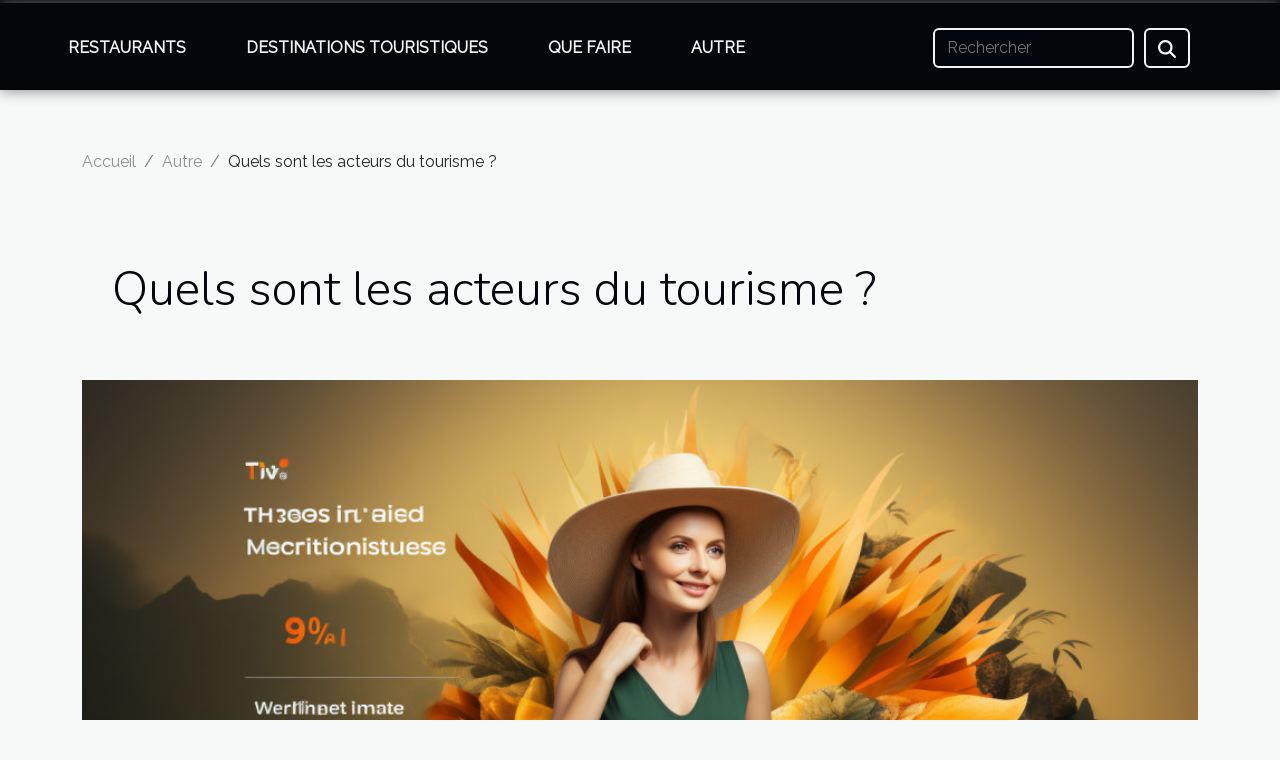

--- FILE ---
content_type: text/html; charset=UTF-8
request_url: https://www.samara-hotel.com/quels-sont-les-acteurs-du-tourisme/
body_size: 9412
content:
<!DOCTYPE html>
    <html lang="fr">
<head>
    <meta charset="utf-8">
    <title>Quels sont les acteurs du tourisme ?  - www.samara-hotel.com</title>

<meta name="description" content="">

<meta name="robots" content="follow,index" />
<link rel="icon" type="image/png" href="/favicon.png" />


    <meta name="viewport" content="width=device-width, initial-scale=1">
    <link rel="stylesheet" href="/css/style2.css">
</head>
<body>
    <header>
    <div class="container-fluid fixed-top d-flex justify-content-center">
        <nav class="navbar navbar-expand-xl pt-3">
            <div class="container-fluid">
                <button class="navbar-toggler" type="button" data-bs-toggle="collapse" data-bs-target="#navbarSupportedContent" aria-controls="navbarSupportedContent" aria-expanded="false" aria-label="Toggle navigation">
                    <svg xmlns="http://www.w3.org/2000/svg" fill="currentColor" class="bi bi-list" viewBox="0 0 16 16">
                        <path fill-rule="evenodd" d="M2.5 12a.5.5 0 0 1 .5-.5h10a.5.5 0 0 1 0 1H3a.5.5 0 0 1-.5-.5m0-4a.5.5 0 0 1 .5-.5h10a.5.5 0 0 1 0 1H3a.5.5 0 0 1-.5-.5m0-4a.5.5 0 0 1 .5-.5h10a.5.5 0 0 1 0 1H3a.5.5 0 0 1-.5-.5"></path>
                    </svg>
                </button>
                <div class="collapse navbar-collapse" id="navbarSupportedContent">
                    <ul class="navbar-nav">
                                                    <li class="nav-item">
    <a href="/restaurants" class="nav-link">Restaurants</a>
    </li>
                                    <li class="nav-item">
    <a href="/destinations-touristiques" class="nav-link">Destinations touristiques</a>
    </li>
                                    <li class="nav-item">
    <a href="/que-faire" class="nav-link">Que faire</a>
    </li>
                                    <li class="nav-item">
    <a href="/autre" class="nav-link">Autre</a>
    </li>
                            </ul>
                    <form class="d-flex" role="search" method="get" action="/search">
    <input type="search" class="form-control"  name="q" placeholder="Rechercher" aria-label="Rechercher"  pattern=".*\S.*" required>
    <button type="submit" class="btn">
        <svg xmlns="http://www.w3.org/2000/svg" width="18px" height="18px" fill="currentColor" viewBox="0 0 512 512">
                    <path d="M416 208c0 45.9-14.9 88.3-40 122.7L502.6 457.4c12.5 12.5 12.5 32.8 0 45.3s-32.8 12.5-45.3 0L330.7 376c-34.4 25.2-76.8 40-122.7 40C93.1 416 0 322.9 0 208S93.1 0 208 0S416 93.1 416 208zM208 352a144 144 0 1 0 0-288 144 144 0 1 0 0 288z"/>
                </svg>
    </button>
</form>
                </div>
            </div>
        </nav>
    </div>
</header>
<div class="container">
        <nav aria-label="breadcrumb"
               style="--bs-breadcrumb-divider: '/';" >
            <ol class="breadcrumb">
                <li class="breadcrumb-item"><a href="/">Accueil</a></li>
                                    <li class="breadcrumb-item  active ">
                        <a href="/autre" title="Autre">Autre</a>                    </li>
                                <li class="breadcrumb-item">
                    Quels sont les acteurs du tourisme ?                </li>
            </ol>
        </nav>
    </div>
<div class="container-fluid">
    <main class="container sidebar-left mt-2">
        <div class="row">
            <div>
                                    <h1>
                        Quels sont les acteurs du tourisme ?                    </h1>
                
                    <img class="img-fluid" src="/images/quels-sont-les-acteurs-du-tourisme.jpeg" alt="Quels sont les acteurs du tourisme ?">
            </div>

            <aside class="col-lg-3 order-2 order-lg-1 col-12 aside-left">
            <!--     -->

                <div class="list-flat-img">
                    <h2>Récents</h2>                            <section>

                    <figure><a href="/comment-choisir-le-meilleur-service-de-vtc-pour-vos-transferts-aeroport" title="Comment choisir le meilleur service de VTC pour vos transferts aéroport ?"><img class="d-block w-100" src="/images/comment-choisir-le-meilleur-service-de-vtc-pour-vos-transferts-aeroport.jpeg" alt="Comment choisir le meilleur service de VTC pour vos transferts aéroport ?"></a></figure>                    
                    <div>
                        <h3><a href="/comment-choisir-le-meilleur-service-de-vtc-pour-vos-transferts-aeroport" title="Comment choisir le meilleur service de VTC pour vos transferts aéroport ?">Comment choisir le meilleur service de VTC pour vos transferts aéroport ?</a></h3>                        <div>
Choisir le service de VTC idéal pour vos transferts aéroport peut transformer votre expérience de...</div>                    </div>
                </section>
                            <section>

                    <figure><a href="/comment-choisir-un-hotel-pres-des-sites-olympiques" title="Comment choisir un hôtel près des sites olympiques ?"><img class="d-block w-100" src="/images/comment-choisir-un-hotel-pres-des-sites-olympiques.jpeg" alt="Comment choisir un hôtel près des sites olympiques ?"></a></figure>                    
                    <div>
                        <h3><a href="/comment-choisir-un-hotel-pres-des-sites-olympiques" title="Comment choisir un hôtel près des sites olympiques ?">Comment choisir un hôtel près des sites olympiques ?</a></h3>                        <div>
Trouver un hébergement adapté lors d’un événement d’envergure comme les Jeux Olympiques peut vite...</div>                    </div>
                </section>
                            <section>

                    <figure><a href="/comment-economiser-sur-le-stationnement-pres-des-aeroports" title="Comment économiser sur le stationnement près des aéroports ?"><img class="d-block w-100" src="/images/comment-economiser-sur-le-stationnement-pres-des-aeroports.jpg" alt="Comment économiser sur le stationnement près des aéroports ?"></a></figure>                    
                    <div>
                        <h3><a href="/comment-economiser-sur-le-stationnement-pres-des-aeroports" title="Comment économiser sur le stationnement près des aéroports ?">Comment économiser sur le stationnement près des aéroports ?</a></h3>                        <div>
Stationner près des aéroports peut vite devenir un véritable casse-tête, surtout lorsque les...</div>                    </div>
                </section>
                            <section>

                    <figure><a href="/techniques-modernes-pour-un-budget-chauffage-optimise" title="Techniques modernes pour un budget chauffage optimisé"><img class="d-block w-100" src="/images/techniques-modernes-pour-un-budget-chauffage-optimise.jpg" alt="Techniques modernes pour un budget chauffage optimisé"></a></figure>                    
                    <div>
                        <h3><a href="/techniques-modernes-pour-un-budget-chauffage-optimise" title="Techniques modernes pour un budget chauffage optimisé">Techniques modernes pour un budget chauffage optimisé</a></h3>                        <div>
À l’heure où la maîtrise des dépenses énergétiques devient primordiale, optimiser son budget...</div>                    </div>
                </section>
                            <section>

                    <figure><a href="/comment-maximiser-lespace-dans-votre-valise-pour-un-voyage-longue-duree" title="Comment maximiser l&#039;espace dans votre valise pour un voyage longue durée ?"><img class="d-block w-100" src="/images/comment-maximiser-lespace-dans-votre-valise-pour-un-voyage-longue-duree.jpeg" alt="Comment maximiser l&#039;espace dans votre valise pour un voyage longue durée ?"></a></figure>                    
                    <div>
                        <h3><a href="/comment-maximiser-lespace-dans-votre-valise-pour-un-voyage-longue-duree" title="Comment maximiser l&#039;espace dans votre valise pour un voyage longue durée ?">Comment maximiser l'espace dans votre valise pour un voyage longue durée ?</a></h3>                        <div>
Préparer une valise pour un voyage longue durée peut sembler un véritable défi, surtout lorsque...</div>                    </div>
                </section>
                            <section>

                    <figure><a href="/maximiser-lexperience-des-cascades-islandaises-en-toute-saison" title="Maximiser l&#039;expérience des cascades islandaises en toute saison"><img class="d-block w-100" src="/images/maximiser-lexperience-des-cascades-islandaises-en-toute-saison.jpg" alt="Maximiser l&#039;expérience des cascades islandaises en toute saison"></a></figure>                    
                    <div>
                        <h3><a href="/maximiser-lexperience-des-cascades-islandaises-en-toute-saison" title="Maximiser l&#039;expérience des cascades islandaises en toute saison">Maximiser l'expérience des cascades islandaises en toute saison</a></h3>                        <div>  
Les cascades islandaises fascinent tout au long de l’année, offrant des spectacles naturels...</div>                    </div>
                </section>
                                    </div>
            </aside>

            <div class="col-lg-9 order-1 order-lg-2 col-12 main">
                <article><details  open >
                    <summary>Sommaire</summary>
        
                                    <ol>
                                        <li>
                        <a href="javascript:;" onclick="document.querySelector('#anchor_0').scrollIntoView();">Les Tour-Opérateurs</a>
                    </li>
                                                                                    <li>
                        <a href="javascript:;" onclick="document.querySelector('#anchor_1').scrollIntoView();">Les distributeurs</a>
                    </li>
                                                                                    <li>
                        <a href="javascript:;" onclick="document.querySelector('#anchor_2').scrollIntoView();">Les offices de tourisme</a>
                    </li>
                                                                                    <li>
                        <a href="javascript:;" onclick="document.querySelector('#anchor_3').scrollIntoView();">Les transporteurs</a>
                    </li>
                                                            </ol>
                        </details>

                    <div><p>Pour que le touriste profite pleinement d’une bonne expérience touristiques plusieurs acteurs travaillent d’arrache pieds. Des tour-opérateurs  aux transporteurs aucun acteur n’est épargné. Dans cet article nous allons découvrir les acteurs du tourisme ainsi que leurs rôles dans une expérience touristique réussi.</p>
<h2 id="anchor_0">Les Tour-Opérateurs</h2>
<p>Encore appelé voyagistes, les tour-opérateurs sont désignés comme l’un des principaux acteurs du tourisme. Ils s’occupent de l’organisation des séjours touristique en offrant plusieurs prestations tels que : compagnies aériennes, hôtels, restaurateurs, guides, etc. Ils proposent des formules de voyages déjà bien conçus. C’est au touriste de choisir la formule qui l’intéresse. Les touristes ont également la possibilité de composer leurs propres formules en associant selon leurs désirs et goûts les hôtels, les lieux à visité.</p>
<h2 id="anchor_1">Les distributeurs</h2>
<p>Ceux sont les agences de voyages qui occupent la première place dans le secteur de la distribution. Elles proposent toutes les prestations liées aux tourismes. La vente de billets représente leurs principales activités. Elles proposent également des services comme la vente de voyages organisée, la location de voiture, la réservation d’hôtel ou la vente d’assurances etc. Les agences de voyages ont également la possibilité d’organiser leurs propres voyages comme les voyagistes.</p>
<p>L’outil qu’ils utilisent le plus ce sont les brochures qui ont pour fonction de : faire rêver, être attractives pour donner envie de partir, sécuriser et aider à choisir</p>
<h2 id="anchor_2">Les offices de tourisme</h2>
<p>Les offices de tourismes agissent au niveau local. Ils facilitent le séjour des touristes dans les communes touristiques, les stations classées de tourisme et toutes autres destinations touristiques. Ils ont 4 missions principales à savoir :</p>
<ul>
<li>L’accueil</li>
<li>L’information</li>
<li>La promotion touristique</li>
<li>La coordination des acteurs locaux du tourisme</li>
</ul>
<h2 id="anchor_3">Les transporteurs</h2>
<p>Ils jouent un rôle très important dans le domaine du tourisme. Ils  s’occupent du déplacement des touristes vers les sites touristiques que ce soit par voie aérienne terrestre ou même maritimes.</p>
<p>&nbsp;</p>
<p>&nbsp;</p><div>
                    <fieldset><time datetime="2021-02-15 06:13:52">15/02/2021 06:13</time>                        <ul>
                    <li><a href="https://www.facebook.com/sharer.php?u=https://www.samara-hotel.com/quels-sont-les-acteurs-du-tourisme" rel="nofollow" target="_blank"><i class="social-facebook"></i></a></li>
                    <li><a href="https://twitter.com/share?url=https://www.samara-hotel.com/quels-sont-les-acteurs-du-tourisme&amp;text=Quels sont les acteurs du tourisme ?" rel="nofollow" target="_blank"><i class="social-twitter"></i></a></li>
                    <li><a href="https://www.linkedin.com/shareArticle?url=https://www.samara-hotel.com/quels-sont-les-acteurs-du-tourisme&amp;title=Quels sont les acteurs du tourisme ?" rel="nofollow" target="_blank"><i class="social-linkedin"></i></a></li>
                    <li><a href="https://t.me/share/url?url=https://www.samara-hotel.com/quels-sont-les-acteurs-du-tourisme&amp;text=Quels sont les acteurs du tourisme ?" rel="nofollow" target="_blank"><i class="social-telegram"></i></a></li>
            </ul></fieldset></article>            </div>
        </div>
        <section class="newest-list">
        <div class="container">
                        <h2>Similaire</h2>
            <div class="row">
                                    <div class="col-12 col-md-4">
                        <figure><a href="/comment-choisir-le-meilleur-service-de-vtc-pour-vos-transferts-aeroport" title="Comment choisir le meilleur service de VTC pour vos transferts aéroport ?"><img class="img-fluid" src="/images/comment-choisir-le-meilleur-service-de-vtc-pour-vos-transferts-aeroport.jpeg" alt="Comment choisir le meilleur service de VTC pour vos transferts aéroport ?"></a></figure><figcaption>Comment choisir le meilleur service de VTC pour vos transferts aéroport ?</figcaption>                        <div>
                                                    </div>
                        <h4><a href="/comment-choisir-le-meilleur-service-de-vtc-pour-vos-transferts-aeroport" title="Comment choisir le meilleur service de VTC pour vos transferts aéroport ?">Comment choisir le meilleur service de VTC pour vos transferts aéroport ?</a></h4>                        <time datetime="2026-01-02 12:09:01">02/01/2026 12:09</time>                        <div>
Choisir le service de VTC idéal pour vos transferts aéroport peut transformer votre expérience de...</div>                    </div>
                                    <div class="col-12 col-md-4">
                        <figure><a href="/comment-economiser-sur-le-stationnement-pres-des-aeroports" title="Comment économiser sur le stationnement près des aéroports ?"><img class="img-fluid" src="/images/comment-economiser-sur-le-stationnement-pres-des-aeroports.jpg" alt="Comment économiser sur le stationnement près des aéroports ?"></a></figure><figcaption>Comment économiser sur le stationnement près des aéroports ?</figcaption>                        <div>
                                                    </div>
                        <h4><a href="/comment-economiser-sur-le-stationnement-pres-des-aeroports" title="Comment économiser sur le stationnement près des aéroports ?">Comment économiser sur le stationnement près des aéroports ?</a></h4>                        <time datetime="2025-12-02 03:16:05">02/12/2025 03:16</time>                        <div>
Stationner près des aéroports peut vite devenir un véritable casse-tête, surtout lorsque les...</div>                    </div>
                                    <div class="col-12 col-md-4">
                        <figure><a href="/techniques-modernes-pour-un-budget-chauffage-optimise" title="Techniques modernes pour un budget chauffage optimisé"><img class="img-fluid" src="/images/techniques-modernes-pour-un-budget-chauffage-optimise.jpg" alt="Techniques modernes pour un budget chauffage optimisé"></a></figure><figcaption>Techniques modernes pour un budget chauffage optimisé</figcaption>                        <div>
                                                    </div>
                        <h4><a href="/techniques-modernes-pour-un-budget-chauffage-optimise" title="Techniques modernes pour un budget chauffage optimisé">Techniques modernes pour un budget chauffage optimisé</a></h4>                        <time datetime="2025-11-25 04:38:05">25/11/2025 04:38</time>                        <div>
À l’heure où la maîtrise des dépenses énergétiques devient primordiale, optimiser son budget...</div>                    </div>
                                    <div class="col-12 col-md-4">
                        <figure><a href="/comment-maximiser-lespace-dans-votre-valise-pour-un-voyage-longue-duree" title="Comment maximiser l&#039;espace dans votre valise pour un voyage longue durée ?"><img class="img-fluid" src="/images/comment-maximiser-lespace-dans-votre-valise-pour-un-voyage-longue-duree.jpeg" alt="Comment maximiser l&#039;espace dans votre valise pour un voyage longue durée ?"></a></figure><figcaption>Comment maximiser l'espace dans votre valise pour un voyage longue durée ?</figcaption>                        <div>
                                                    </div>
                        <h4><a href="/comment-maximiser-lespace-dans-votre-valise-pour-un-voyage-longue-duree" title="Comment maximiser l&#039;espace dans votre valise pour un voyage longue durée ?">Comment maximiser l'espace dans votre valise pour un voyage longue durée ?</a></h4>                        <time datetime="2025-11-03 16:20:05">03/11/2025 16:20</time>                        <div>
Préparer une valise pour un voyage longue durée peut sembler un véritable défi, surtout lorsque...</div>                    </div>
                                    <div class="col-12 col-md-4">
                        <figure><a href="/questions-frequentes-sur-les-parkings-daeroport-et-leurs-reponses" title="Questions fréquentes sur les parkings d&#039;aéroport et leurs réponses"><img class="img-fluid" src="/images/questions-frequentes-sur-les-parkings-daeroport-et-leurs-reponses.jpg" alt="Questions fréquentes sur les parkings d&#039;aéroport et leurs réponses"></a></figure><figcaption>Questions fréquentes sur les parkings d'aéroport et leurs réponses</figcaption>                        <div>
                                                    </div>
                        <h4><a href="/questions-frequentes-sur-les-parkings-daeroport-et-leurs-reponses" title="Questions fréquentes sur les parkings d&#039;aéroport et leurs réponses">Questions fréquentes sur les parkings d'aéroport et leurs réponses</a></h4>                        <time datetime="2025-08-26 08:24:06">26/08/2025 08:24</time>                        <div>
Voyager en avion implique souvent de devoir trouver une solution de stationnement adaptée à...</div>                    </div>
                                    <div class="col-12 col-md-4">
                        <figure><a href="/comment-choisir-lhotel-parfait-pres-de-la-gare-pour-votre-voyage" title="Comment choisir l&#039;hôtel parfait près de la gare pour votre voyage ?"><img class="img-fluid" src="/images/comment-choisir-lhotel-parfait-pres-de-la-gare-pour-votre-voyage.jpg" alt="Comment choisir l&#039;hôtel parfait près de la gare pour votre voyage ?"></a></figure><figcaption>Comment choisir l'hôtel parfait près de la gare pour votre voyage ?</figcaption>                        <div>
                                                    </div>
                        <h4><a href="/comment-choisir-lhotel-parfait-pres-de-la-gare-pour-votre-voyage" title="Comment choisir l&#039;hôtel parfait près de la gare pour votre voyage ?">Comment choisir l'hôtel parfait près de la gare pour votre voyage ?</a></h4>                        <time datetime="2025-07-11 09:50:07">11/07/2025 09:50</time>                        <div>
Trouver l'établissement idéal près de la gare pour un séjour peut s'avérer complexe sans les bons...</div>                    </div>
                                    <div class="col-12 col-md-4">
                        <figure><a href="/comment-optimiser-votre-temps-de-vol-vers-les-caraibes" title="Comment optimiser votre temps de vol vers les Caraïbes"><img class="img-fluid" src="/images/comment-optimiser-votre-temps-de-vol-vers-les-caraibes.jpg" alt="Comment optimiser votre temps de vol vers les Caraïbes"></a></figure><figcaption>Comment optimiser votre temps de vol vers les Caraïbes</figcaption>                        <div>
                                                    </div>
                        <h4><a href="/comment-optimiser-votre-temps-de-vol-vers-les-caraibes" title="Comment optimiser votre temps de vol vers les Caraïbes">Comment optimiser votre temps de vol vers les Caraïbes</a></h4>                        <time datetime="2025-04-08 01:28:07">08/04/2025 01:28</time>                        <div>
L'évasion vers les Caraïbes est souvent synonyme d'émerveillement et de détente sous un soleil...</div>                    </div>
                                    <div class="col-12 col-md-4">
                        <figure><a href="/conseils-pour-choisir-votre-vehicule-de-location-en-vacances" title="Conseils pour choisir votre véhicule de location en vacances"><img class="img-fluid" src="/images/conseils-pour-choisir-votre-vehicule-de-location-en-vacances.jpeg" alt="Conseils pour choisir votre véhicule de location en vacances"></a></figure><figcaption>Conseils pour choisir votre véhicule de location en vacances</figcaption>                        <div>
                                                    </div>
                        <h4><a href="/conseils-pour-choisir-votre-vehicule-de-location-en-vacances" title="Conseils pour choisir votre véhicule de location en vacances">Conseils pour choisir votre véhicule de location en vacances</a></h4>                        <time datetime="2024-12-20 02:24:02">20/12/2024 02:24</time>                        <div>
La recherche du véhicule de location idéal pour les vacances peut s'avérer être une démarche à la...</div>                    </div>
                                    <div class="col-12 col-md-4">
                        <figure><a href="/comment-les-differentes-regions-du-canada-faconnent-lidentite-nationale" title="Comment les différentes régions du Canada façonnent l&#039;identité nationale"><img class="img-fluid" src="/images/comment-les-differentes-regions-du-canada-faconnent-lidentite-nationale.jpg" alt="Comment les différentes régions du Canada façonnent l&#039;identité nationale"></a></figure><figcaption>Comment les différentes régions du Canada façonnent l'identité nationale</figcaption>                        <div>
                                                    </div>
                        <h4><a href="/comment-les-differentes-regions-du-canada-faconnent-lidentite-nationale" title="Comment les différentes régions du Canada façonnent l&#039;identité nationale">Comment les différentes régions du Canada façonnent l'identité nationale</a></h4>                        <time datetime="2024-11-30 02:12:47">30/11/2024 02:12</time>                        <div>
Le Canada, cette vaste mosaïque de territoires et de cultures, offre un kaléidoscope d'identités...</div>                    </div>
                                    <div class="col-12 col-md-4">
                        <figure><a href="/guide-complet-pour-choisir-les-meilleurs-accessoires-pour-votre-van" title="Guide complet pour choisir les meilleurs accessoires pour votre van"><img class="img-fluid" src="/images/guide-complet-pour-choisir-les-meilleurs-accessoires-pour-votre-van.jpg" alt="Guide complet pour choisir les meilleurs accessoires pour votre van"></a></figure><figcaption>Guide complet pour choisir les meilleurs accessoires pour votre van</figcaption>                        <div>
                                                    </div>
                        <h4><a href="/guide-complet-pour-choisir-les-meilleurs-accessoires-pour-votre-van" title="Guide complet pour choisir les meilleurs accessoires pour votre van">Guide complet pour choisir les meilleurs accessoires pour votre van</a></h4>                        <time datetime="2024-11-24 13:20:05">24/11/2024 13:20</time>                        <div>
Vous êtes sur le point de partir à l'aventure sur les routes, mais avant de démarrer votre van,...</div>                    </div>
                                    <div class="col-12 col-md-4">
                        <figure><a href="/comment-respecter-les-etiquettes-sociales-lors-dun-sejour-au-japon" title="Comment respecter les étiquettes sociales lors d&#039;un séjour au Japon"><img class="img-fluid" src="/images/comment-respecter-les-etiquettes-sociales-lors-dun-sejour-au-japon.jpg" alt="Comment respecter les étiquettes sociales lors d&#039;un séjour au Japon"></a></figure><figcaption>Comment respecter les étiquettes sociales lors d'un séjour au Japon</figcaption>                        <div>
                                                    </div>
                        <h4><a href="/comment-respecter-les-etiquettes-sociales-lors-dun-sejour-au-japon" title="Comment respecter les étiquettes sociales lors d&#039;un séjour au Japon">Comment respecter les étiquettes sociales lors d'un séjour au Japon</a></h4>                        <time datetime="2024-07-08 22:27:32">08/07/2024 22:27</time>                        <div>
L'archipel nippon, terre de traditions millénaires et de modernité fulgurante, attire chaque...</div>                    </div>
                                    <div class="col-12 col-md-4">
                        <figure><a href="/strategies-de-financement-innovantes-pour-limmobilier-locatif" title="Stratégies de financement innovantes pour l&#039;immobilier locatif"><img class="img-fluid" src="/images/strategies-de-financement-innovantes-pour-limmobilier-locatif.jpg" alt="Stratégies de financement innovantes pour l&#039;immobilier locatif"></a></figure><figcaption>Stratégies de financement innovantes pour l'immobilier locatif</figcaption>                        <div>
                                                    </div>
                        <h4><a href="/strategies-de-financement-innovantes-pour-limmobilier-locatif" title="Stratégies de financement innovantes pour l&#039;immobilier locatif">Stratégies de financement innovantes pour l'immobilier locatif</a></h4>                        <time datetime="2024-06-26 03:50:04">26/06/2024 03:50</time>                        <div>
Dans un marché de l'immobilier locatif en constante évolution, le recours à des stratégies de...</div>                    </div>
                                    <div class="col-12 col-md-4">
                        <figure><a href="/quels-sont-les-principaux-avantages-dun-canoe-gonflable" title="Quels sont les principaux avantages d&#039;un canoë gonflable ?"><img class="img-fluid" src="/images/quels-sont-les-principaux-avantages-dun-canoe-gonflable.jpg" alt="Quels sont les principaux avantages d&#039;un canoë gonflable ?"></a></figure><figcaption>Quels sont les principaux avantages d'un canoë gonflable ?</figcaption>                        <div>
                                                    </div>
                        <h4><a href="/quels-sont-les-principaux-avantages-dun-canoe-gonflable" title="Quels sont les principaux avantages d&#039;un canoë gonflable ?">Quels sont les principaux avantages d'un canoë gonflable ?</a></h4>                        <time datetime="2023-10-08 02:00:04">08/10/2023 02:00</time>                        <div>Aussi connu sous le nom de kayak gonflable, le canoë gonflable se présente aujourd'hui comme le...</div>                    </div>
                                    <div class="col-12 col-md-4">
                        <figure><a href="/exploration-approfondie-des-types-de-tourisme-un-regard-sur-les-avantages-et-les-inconvenients" title="Exploration approfondie des types de tourisme : un regard sur les avantages et les inconvénients"><img class="img-fluid" src="/images/exploration-approfondie-des-types-de-tourisme-un-regard-sur-les-avantages-et-les-inconvenients.jpeg" alt="Exploration approfondie des types de tourisme : un regard sur les avantages et les inconvénients"></a></figure><figcaption>Exploration approfondie des types de tourisme : un regard sur les avantages et les inconvénients</figcaption>                        <div>
                                                    </div>
                        <h4><a href="/exploration-approfondie-des-types-de-tourisme-un-regard-sur-les-avantages-et-les-inconvenients" title="Exploration approfondie des types de tourisme : un regard sur les avantages et les inconvénients">Exploration approfondie des types de tourisme : un regard sur les avantages et les inconvénients</a></h4>                        <time datetime="2023-07-24 02:00:20">24/07/2023 02:00</time>                        <div>
Exploration approfondie des types de tourisme : un regard sur les avantages et les inconvénients....</div>                    </div>
                                    <div class="col-12 col-md-4">
                        <figure><a href="/quels-sont-les-meilleures-villas-antillaise-pour-une-decouverte-architecturale" title="Quels sont les meilleures villas Antillaise pour une découverte architecturale ?"><img class="img-fluid" src="/images/quels-sont-les-meilleures-villas-antillaise-pour-une-decouverte-architecturale.jpg" alt="Quels sont les meilleures villas Antillaise pour une découverte architecturale ?"></a></figure><figcaption>Quels sont les meilleures villas Antillaise pour une découverte architecturale ?</figcaption>                        <div>
                                                    </div>
                        <h4><a href="/quels-sont-les-meilleures-villas-antillaise-pour-une-decouverte-architecturale" title="Quels sont les meilleures villas Antillaise pour une découverte architecturale ?">Quels sont les meilleures villas Antillaise pour une découverte architecturale ?</a></h4>                        <time datetime="2023-07-21 03:04:02">21/07/2023 03:04</time>                        <div>Dans les Antilles, faites la découverte de plusieurs atouts architecturaux spécifiques. Parmi ces...</div>                    </div>
                                    <div class="col-12 col-md-4">
                        <figure><a href="/comment-elaborer-un-itineraire-efficace-pour-decouvrir-paris" title="Comment élaborer un itinéraire efficace pour découvrir Paris ?"><img class="img-fluid" src="/images/comment-elaborer-un-itineraire-efficace-pour-decouvrir-paris.jpeg" alt="Comment élaborer un itinéraire efficace pour découvrir Paris ?"></a></figure><figcaption>Comment élaborer un itinéraire efficace pour découvrir Paris ?</figcaption>                        <div>
                                                    </div>
                        <h4><a href="/comment-elaborer-un-itineraire-efficace-pour-decouvrir-paris" title="Comment élaborer un itinéraire efficace pour découvrir Paris ?">Comment élaborer un itinéraire efficace pour découvrir Paris ?</a></h4>                        <time datetime="2023-04-17 10:20:02">17/04/2023 10:20</time>                        <div>Paris, la ville de l'amour, de la culture, de la gastronomie et de l'histoire. Avec tant de choses...</div>                    </div>
                                    <div class="col-12 col-md-4">
                        <figure><a href="/quelle-destination-pour-un-voyage-dune-semaine" title="Quelle destination pour un voyage d’une semaine ?"><img class="img-fluid" src="/images/quelle-destination-pour-un-voyage-dune-semaine.jpeg" alt="Quelle destination pour un voyage d’une semaine ?"></a></figure><figcaption>Quelle destination pour un voyage d’une semaine ?</figcaption>                        <div>
                                                    </div>
                        <h4><a href="/quelle-destination-pour-un-voyage-dune-semaine" title="Quelle destination pour un voyage d’une semaine ?">Quelle destination pour un voyage d’une semaine ?</a></h4>                        <time datetime="2023-02-21 01:40:02">21/02/2023 01:40</time>                        <div>Parfois le temps oblige à faire des voyages de courte durée. Cependant, avec une semaine de voyage...</div>                    </div>
                                    <div class="col-12 col-md-4">
                        <figure><a href="/pourquoi-se-rendre-a-la-patagonie" title="Pourquoi se rendre à la Patagonie ?"><img class="img-fluid" src="/images/pourquoi-se-rendre-a-la-patagonie.jpeg" alt="Pourquoi se rendre à la Patagonie ?"></a></figure><figcaption>Pourquoi se rendre à la Patagonie ?</figcaption>                        <div>
                                                    </div>
                        <h4><a href="/pourquoi-se-rendre-a-la-patagonie" title="Pourquoi se rendre à la Patagonie ?">Pourquoi se rendre à la Patagonie ?</a></h4>                        <time datetime="2023-01-21 12:48:05">21/01/2023 12:48</time>                        <div>Les glaciers majestueux, les steppes infinies et les villages hors du commun sont ce qui font la...</div>                    </div>
                                    <div class="col-12 col-md-4">
                        <figure><a href="/decouvrez-les-passages-couverts-de-paris-avant-de-les-visiter" title="Découvrez les passages couverts de Paris avant de les visiter"><img class="img-fluid" src="/images/decouvrez-les-passages-couverts-de-paris-avant-de-les-visiter.jpg" alt="Découvrez les passages couverts de Paris avant de les visiter"></a></figure><figcaption>Découvrez les passages couverts de Paris avant de les visiter</figcaption>                        <div>
                                                    </div>
                        <h4><a href="/decouvrez-les-passages-couverts-de-paris-avant-de-les-visiter" title="Découvrez les passages couverts de Paris avant de les visiter">Découvrez les passages couverts de Paris avant de les visiter</a></h4>                        <time datetime="2022-11-28 22:56:02">28/11/2022 22:56</time>                        <div>Les Passages Couverts de Paris sont un réseau de galeries marchandes couvertes dont la première a...</div>                    </div>
                                    <div class="col-12 col-md-4">
                        <figure><a href="/comment-se-fait-le-vidage-du-lac-berryessa-et-quelles-activites-y-mener" title="Comment se fait le vidage du lac Berryessa et quelles activités y mener?"><img class="img-fluid" src="/images/comment-se-fait-le-vidage-du-lac-berryessa-et-quelles-activites-y-mener.jpg" alt="Comment se fait le vidage du lac Berryessa et quelles activités y mener?"></a></figure><figcaption>Comment se fait le vidage du lac Berryessa et quelles activités y mener?</figcaption>                        <div>
                                                    </div>
                        <h4><a href="/comment-se-fait-le-vidage-du-lac-berryessa-et-quelles-activites-y-mener" title="Comment se fait le vidage du lac Berryessa et quelles activités y mener?">Comment se fait le vidage du lac Berryessa et quelles activités y mener?</a></h4>                        <time datetime="2022-11-18 11:10:02">18/11/2022 11:10</time>                        <div>L’incroyable système de vidage du lac Berryessa reste un phénomène qui ne cesse d’attirer de...</div>                    </div>
                                    <div class="col-12 col-md-4">
                        <figure><a href="/grenoble-une-ville-qui-reflete-linnovation" title="Grenoble : une ville qui reflète l&#039;innovation"><img class="img-fluid" src="/images/grenoble-une-ville-qui-reflete-linnovation.jpg" alt="Grenoble : une ville qui reflète l&#039;innovation"></a></figure><figcaption>Grenoble : une ville qui reflète l'innovation</figcaption>                        <div>
                                                    </div>
                        <h4><a href="/grenoble-une-ville-qui-reflete-linnovation" title="Grenoble : une ville qui reflète l&#039;innovation">Grenoble : une ville qui reflète l'innovation</a></h4>                        <time datetime="2022-09-26 23:58:29">26/09/2022 23:58</time>                        <div>Grenoble est une ville la plus visitée par ses atouts. Grenoble est connue pour une ville qui est...</div>                    </div>
                                    <div class="col-12 col-md-4">
                        <figure><a href="/x-conseils-pratiques-pour-bien-choisir-son-fer-a-repasser" title="X conseils pratiques pour bien choisir son fer à repasser"><img class="img-fluid" src="/images/x-conseils-pratiques-pour-bien-choisir-son-fer-a-repasser.jpeg" alt="X conseils pratiques pour bien choisir son fer à repasser"></a></figure><figcaption>X conseils pratiques pour bien choisir son fer à repasser</figcaption>                        <div>
                                                    </div>
                        <h4><a href="/x-conseils-pratiques-pour-bien-choisir-son-fer-a-repasser" title="X conseils pratiques pour bien choisir son fer à repasser">X conseils pratiques pour bien choisir son fer à repasser</a></h4>                        <time datetime="2022-09-14 05:45:07">14/09/2022 05:45</time>                        <div>Le fer à repasser est un appareil qui vous permet d'avoir des tenues bien lisses. Compte tenu de...</div>                    </div>
                                    <div class="col-12 col-md-4">
                        <figure><a href="/comment-preparer-ses-vacances" title="Comment préparer ses vacances?"><img class="img-fluid" src="/images/comment-preparer-ses-vacances.jpg" alt="Comment préparer ses vacances?"></a></figure><figcaption>Comment préparer ses vacances?</figcaption>                        <div>
                                                    </div>
                        <h4><a href="/comment-preparer-ses-vacances" title="Comment préparer ses vacances?">Comment préparer ses vacances?</a></h4>                        <time datetime="2022-07-14 03:21:55">14/07/2022 03:21</time>                        <div>Si vous envisagez de partir en vacances, il va falloir que vous soyez bien préparés. Des...</div>                    </div>
                                    <div class="col-12 col-md-4">
                        <figure><a href="/quelles-sont-les-astuces-pour-choisir-un-sac-de-voyage-multifonction" title="Quelles sont les astuces pour choisir un sac de voyage multifonction ?"><img class="img-fluid" src="/images/quelles-sont-les-astuces-pour-choisir-un-sac-de-voyage-multifonction.jpg" alt="Quelles sont les astuces pour choisir un sac de voyage multifonction ?"></a></figure><figcaption>Quelles sont les astuces pour choisir un sac de voyage multifonction ?</figcaption>                        <div>
                                                    </div>
                        <h4><a href="/quelles-sont-les-astuces-pour-choisir-un-sac-de-voyage-multifonction" title="Quelles sont les astuces pour choisir un sac de voyage multifonction ?">Quelles sont les astuces pour choisir un sac de voyage multifonction ?</a></h4>                        <time datetime="2022-06-27 15:39:02">27/06/2022 15:39</time>                        <div>Le sac de voyage est un équipement important pour contenir vos diverses affaires et surtout les...</div>                    </div>
                                    <div class="col-12 col-md-4">
                        <figure><a href="/quel-est-lavantage-de-louer-une-chambre-dhotes-a-cuges-les-pins" title="Quel est l&#039;avantage de louer une chambre d’hôtes à Cuges-les-Pins ?"><img class="img-fluid" src="/images/quel-est-lavantage-de-louer-une-chambre-dhotes-a-cuges-les-pins.jpg" alt="Quel est l&#039;avantage de louer une chambre d’hôtes à Cuges-les-Pins ?"></a></figure><figcaption>Quel est l'avantage de louer une chambre d’hôtes à Cuges-les-Pins ?</figcaption>                        <div>
                                                    </div>
                        <h4><a href="/quel-est-lavantage-de-louer-une-chambre-dhotes-a-cuges-les-pins" title="Quel est l&#039;avantage de louer une chambre d’hôtes à Cuges-les-Pins ?">Quel est l'avantage de louer une chambre d’hôtes à Cuges-les-Pins ?</a></h4>                        <time datetime="2022-03-22 14:06:07">22/03/2022 14:06</time>                        <div>Cuges-les-Pins, la légendaire commune rurale qui se trouve dans le département des Bouches-du-Rhône...</div>                    </div>
                                    <div class="col-12 col-md-4">
                        <figure><a href="/location-de-maison-a-la-decouverte-de-la-villa-safran" title="Location de maison : à la découverte de la Villa Safran"><img class="img-fluid" src="/images/location-de-maison-a-la-decouverte-de-la-villa-safran.jpeg" alt="Location de maison : à la découverte de la Villa Safran"></a></figure><figcaption>Location de maison : à la découverte de la Villa Safran</figcaption>                        <div>
                                                    </div>
                        <h4><a href="/location-de-maison-a-la-decouverte-de-la-villa-safran" title="Location de maison : à la découverte de la Villa Safran">Location de maison : à la découverte de la Villa Safran</a></h4>                        <time datetime="2022-03-18 01:14:55">18/03/2022 01:14</time>                        <div>Vous souhaitez passer vos prochaines vacances loin de chez vous ? Si vous ne disposez pas d’une...</div>                    </div>
                                    <div class="col-12 col-md-4">
                        <figure><a href="/trouver-une-chambre-dhote-a-venise-comment-sy-prendre-efficacement" title="Trouver une chambre d’hôte à Venise : comment s’y prendre efficacement ?"><img class="img-fluid" src="/images/trouver-une-chambre-dhote-a-venise-comment-sy-prendre-efficacement.jpeg" alt="Trouver une chambre d’hôte à Venise : comment s’y prendre efficacement ?"></a></figure><figcaption>Trouver une chambre d’hôte à Venise : comment s’y prendre efficacement ?</figcaption>                        <div>
                                                    </div>
                        <h4><a href="/trouver-une-chambre-dhote-a-venise-comment-sy-prendre-efficacement" title="Trouver une chambre d’hôte à Venise : comment s’y prendre efficacement ?">Trouver une chambre d’hôte à Venise : comment s’y prendre efficacement ?</a></h4>                        <time datetime="2022-03-09 10:38:23">09/03/2022 10:38</time>                        <div>Pour vos prochaines vacances, vous envisagez aller en Italie et en particulier dans la...</div>                    </div>
                                    <div class="col-12 col-md-4">
                        <figure><a href="/comment-preparer-un-voyage-photo-en-colombie-et-caraibes" title="Comment préparer un voyage photo en Colombie et Caraïbes ?"><img class="img-fluid" src="/images/comment-preparer-un-voyage-photo-en-colombie-et-caraibes.jpg" alt="Comment préparer un voyage photo en Colombie et Caraïbes ?"></a></figure><figcaption>Comment préparer un voyage photo en Colombie et Caraïbes ?</figcaption>                        <div>
                                                    </div>
                        <h4><a href="/comment-preparer-un-voyage-photo-en-colombie-et-caraibes" title="Comment préparer un voyage photo en Colombie et Caraïbes ?">Comment préparer un voyage photo en Colombie et Caraïbes ?</a></h4>                        <time datetime="2021-12-25 00:14:59">25/12/2021 00:14</time>                        <div>Vous avez sûrement déjà l'esprit tourné vers votre prochaine destination. Au milieu des vacances...</div>                    </div>
                                    <div class="col-12 col-md-4">
                        <figure><a href="/quels-endroits-a-visiter-a-geneve-pour-vos-vacances" title="Quels endroits à visiter à Genève  pour vos vacances."><img class="img-fluid" src="/images/quels-endroits-a-visiter-a-geneve-pour-vos-vacances.jpeg" alt="Quels endroits à visiter à Genève  pour vos vacances."></a></figure><figcaption>Quels endroits à visiter à Genève  pour vos vacances.</figcaption>                        <div>
                                                    </div>
                        <h4><a href="/quels-endroits-a-visiter-a-geneve-pour-vos-vacances" title="Quels endroits à visiter à Genève  pour vos vacances.">Quels endroits à visiter à Genève  pour vos vacances.</a></h4>                        <time datetime="2021-10-08 01:58:16">08/10/2021 01:58</time>                        <div>L’envie de sortir, de voir et de découvrir de nouvelles choses à Genève vous submerge ? Pour être...</div>                    </div>
                                    <div class="col-12 col-md-4">
                        <figure><a href="/voyage-a-san-francisco-quel-document-garder" title="Voyage à San Francisco : quel document garder ?"><img class="img-fluid" src="/images/voyage-a-san-francisco-quel-document-garder.jpg" alt="Voyage à San Francisco : quel document garder ?"></a></figure><figcaption>Voyage à San Francisco : quel document garder ?</figcaption>                        <div>
                                                    </div>
                        <h4><a href="/voyage-a-san-francisco-quel-document-garder" title="Voyage à San Francisco : quel document garder ?">Voyage à San Francisco : quel document garder ?</a></h4>                        <time datetime="2021-10-01 14:27:13">01/10/2021 14:27</time>                        <div>Vous désirez séjourner dans un autre pays, mais vous ne savez pas quelle destination opter&nbsp;?...</div>                    </div>
                                    <div class="col-12 col-md-4">
                        <figure><a href="/lesta-ce-precieux-sesame-qui-vous-fera-decouvrir-les-etats-unis" title="L’ESTA : ce précieux sésame qui vous fera découvrir les Etats-Unis"><img class="img-fluid" src="/images/lesta-ce-precieux-sesame-qui-vous-fera-decouvrir-les-etats-unis.jpeg" alt="L’ESTA : ce précieux sésame qui vous fera découvrir les Etats-Unis"></a></figure><figcaption>L’ESTA : ce précieux sésame qui vous fera découvrir les Etats-Unis</figcaption>                        <div>
                                                    </div>
                        <h4><a href="/lesta-ce-precieux-sesame-qui-vous-fera-decouvrir-les-etats-unis" title="L’ESTA : ce précieux sésame qui vous fera découvrir les Etats-Unis">L’ESTA : ce précieux sésame qui vous fera découvrir les Etats-Unis</a></h4>                        <time datetime="2021-07-11 15:44:34">11/07/2021 15:44</time>                        <div>Les États-Unis vous ont toujours fait rêver et Il y a de quoi. En effet, la nation la plus...</div>                    </div>
                                    <div class="col-12 col-md-4">
                        <figure><a href="/quels-sont-les-types-de-tourismes" title="Quels sont les types de tourismes ?"><img class="img-fluid" src="/images/quels-sont-les-types-de-tourismes.jpg" alt="Quels sont les types de tourismes ?"></a></figure><figcaption>Quels sont les types de tourismes ?</figcaption>                        <div>
                                                    </div>
                        <h4><a href="/quels-sont-les-types-de-tourismes" title="Quels sont les types de tourismes ?">Quels sont les types de tourismes ?</a></h4>                        <time datetime="2021-02-15 06:22:32">15/02/2021 06:22</time>                        <div>Pour beaucoup de gens pense que le tourisme c’est seulement pour se divertir. Mais ce n’est pas le...</div>                    </div>
                                    <div class="col-12 col-md-4">
                        <figure><a href="/cest-quoi-le-tourisme-durable" title="C’est quoi le tourisme durable ?"><img class="img-fluid" src="/images/cest-quoi-le-tourisme-durable.jpg" alt="C’est quoi le tourisme durable ?"></a></figure><figcaption>C’est quoi le tourisme durable ?</figcaption>                        <div>
                                                    </div>
                        <h4><a href="/cest-quoi-le-tourisme-durable" title="C’est quoi le tourisme durable ?">C’est quoi le tourisme durable ?</a></h4>                        <time datetime="2021-02-15 06:20:18">15/02/2021 06:20</time>                        <div>L’industrie du tourisme est en perpétuelle évolution et on assiste à l’avènement de nouvelles...</div>                    </div>
                                    <div class="col-12 col-md-4">
                        <figure><a href="/quels-sont-les-differents-moyens-de-deplacement-dun-touriste" title="Quels sont les différents moyens de déplacement d’un touriste ?"><img class="img-fluid" src="/images/quels-sont-les-differents-moyens-de-deplacement-dun-touriste.jpg" alt="Quels sont les différents moyens de déplacement d’un touriste ?"></a></figure><figcaption>Quels sont les différents moyens de déplacement d’un touriste ?</figcaption>                        <div>
                                                    </div>
                        <h4><a href="/quels-sont-les-differents-moyens-de-deplacement-dun-touriste" title="Quels sont les différents moyens de déplacement d’un touriste ?">Quels sont les différents moyens de déplacement d’un touriste ?</a></h4>                        <time datetime="2021-02-15 06:17:03">15/02/2021 06:17</time>                        <div>L’une des objectifs du touriste est de pourvoir visiter tous les coins et recoins même les plus...</div>                    </div>
                                    <div class="col-12 col-md-4">
                        <figure><a href="/les-nouvelles-formes-de-tourisme" title="Les nouvelles formes de tourisme."><img class="img-fluid" src="/images/les-nouvelles-formes-de-tourisme.jpg" alt="Les nouvelles formes de tourisme."></a></figure><figcaption>Les nouvelles formes de tourisme.</figcaption>                        <div>
                                                    </div>
                        <h4><a href="/les-nouvelles-formes-de-tourisme" title="Les nouvelles formes de tourisme.">Les nouvelles formes de tourisme.</a></h4>                        <time datetime="2021-02-15 06:15:28">15/02/2021 06:15</time>                        <div>Le touriste afin de bien profiter de son voyage à la possibilité de choisir la forme de tourisme...</div>                    </div>
                                    <div class="col-12 col-md-4">
                        <figure><a href="/le-tourisme-definition-et-avantage" title="Le tourisme : Définition et avantage"><img class="img-fluid" src="/images/le-tourisme-definition-et-avantage.jpeg" alt="Le tourisme : Définition et avantage"></a></figure><figcaption>Le tourisme : Définition et avantage</figcaption>                        <div>
                                                    </div>
                        <h4><a href="/le-tourisme-definition-et-avantage" title="Le tourisme : Définition et avantage">Le tourisme : Définition et avantage</a></h4>                        <time datetime="2021-02-15 06:11:36">15/02/2021 06:11</time>                        <div>Le tourisme est un vrai moyen de se divertis et de changer d’air. Pour profiter pleinement de ses...</div>                    </div>
                                    <div class="col-12 col-md-4">
                        <figure><a href="/hotellerie-definition-origine-et-relation-avec-le-touriste" title="Hôtellerie : Définition, origine et relation avec le touriste"><img class="img-fluid" src="/images/hotellerie-definition-origine-et-relation-avec-le-touriste.jpeg" alt="Hôtellerie : Définition, origine et relation avec le touriste"></a></figure><figcaption>Hôtellerie : Définition, origine et relation avec le touriste</figcaption>                        <div>
                                                    </div>
                        <h4><a href="/hotellerie-definition-origine-et-relation-avec-le-touriste" title="Hôtellerie : Définition, origine et relation avec le touriste">Hôtellerie : Définition, origine et relation avec le touriste</a></h4>                        <time datetime="2021-02-15 06:09:25">15/02/2021 06:09</time>                        <div>Quel est la définition de l’hôtellerie ? Quel est son origine ? Quel est le rapport qu’elle a avec...</div>                    </div>
                                    <div class="col-12 col-md-4">
                        <figure><a href="/comment-preparer-un-voyage-touristique" title="Comment préparer un voyage touristique ?"><img class="img-fluid" src="/images/comment-preparer-un-voyage-touristique.jpeg" alt="Comment préparer un voyage touristique ?"></a></figure><figcaption>Comment préparer un voyage touristique ?</figcaption>                        <div>
                                                    </div>
                        <h4><a href="/comment-preparer-un-voyage-touristique" title="Comment préparer un voyage touristique ?">Comment préparer un voyage touristique ?</a></h4>                        <time datetime="2021-02-15 01:19:03">15/02/2021 01:19</time>                        <div>Faire un bon voyage touristique nécessite une bonne préparation en amont. Vous devez bien vous...</div>                    </div>
                            </div>
        </div>
    </section>
    
                
    </main>
</div>
<footer>
    <div class="container-fluid">
        <div class="container">
            <div class="row">
                <div class="col-12 col-lg-4">
                    <div class="row">
                        <section>
            <div>
                <h3><a href="/restaurants" title="Restaurants">Restaurants</a></h3>                            </div>
        </section>
            <section>
            <div>
                <h3><a href="/destinations-touristiques" title="Destinations touristiques">Destinations touristiques</a></h3>                            </div>
        </section>
            <section>
            <div>
                <h3><a href="/que-faire" title="Que faire">Que faire</a></h3>                            </div>
        </section>
            <section>
            <div>
                <h3><a href="/autre" title="Autre">Autre</a></h3>                            </div>
        </section>
                            </div>
                                    </div>
                <div class="col-12 col-lg-4">
                    <form class="d-flex" role="search" method="get" action="/search">
    <input type="search" class="form-control"  name="q" placeholder="Rechercher" aria-label="Rechercher"  pattern=".*\S.*" required>
    <button type="submit" class="btn">
        <svg xmlns="http://www.w3.org/2000/svg" width="18px" height="18px" fill="currentColor" viewBox="0 0 512 512">
                    <path d="M416 208c0 45.9-14.9 88.3-40 122.7L502.6 457.4c12.5 12.5 12.5 32.8 0 45.3s-32.8 12.5-45.3 0L330.7 376c-34.4 25.2-76.8 40-122.7 40C93.1 416 0 322.9 0 208S93.1 0 208 0S416 93.1 416 208zM208 352a144 144 0 1 0 0-288 144 144 0 1 0 0 288z"/>
                </svg>
    </button>
</form>
                </div>
            </div>
        </div>
    </div>
    <div class="container-fluid">
        <div class="row">
            www.samara-hotel.com
   
    </div>
    </div>
</footer>

    <script src="https://cdn.jsdelivr.net/npm/bootstrap@5.0.2/dist/js/bootstrap.bundle.min.js" integrity="sha384-MrcW6ZMFYlzcLA8Nl+NtUVF0sA7MsXsP1UyJoMp4YLEuNSfAP+JcXn/tWtIaxVXM" crossorigin="anonymous"></script>
    </body>
</html>
